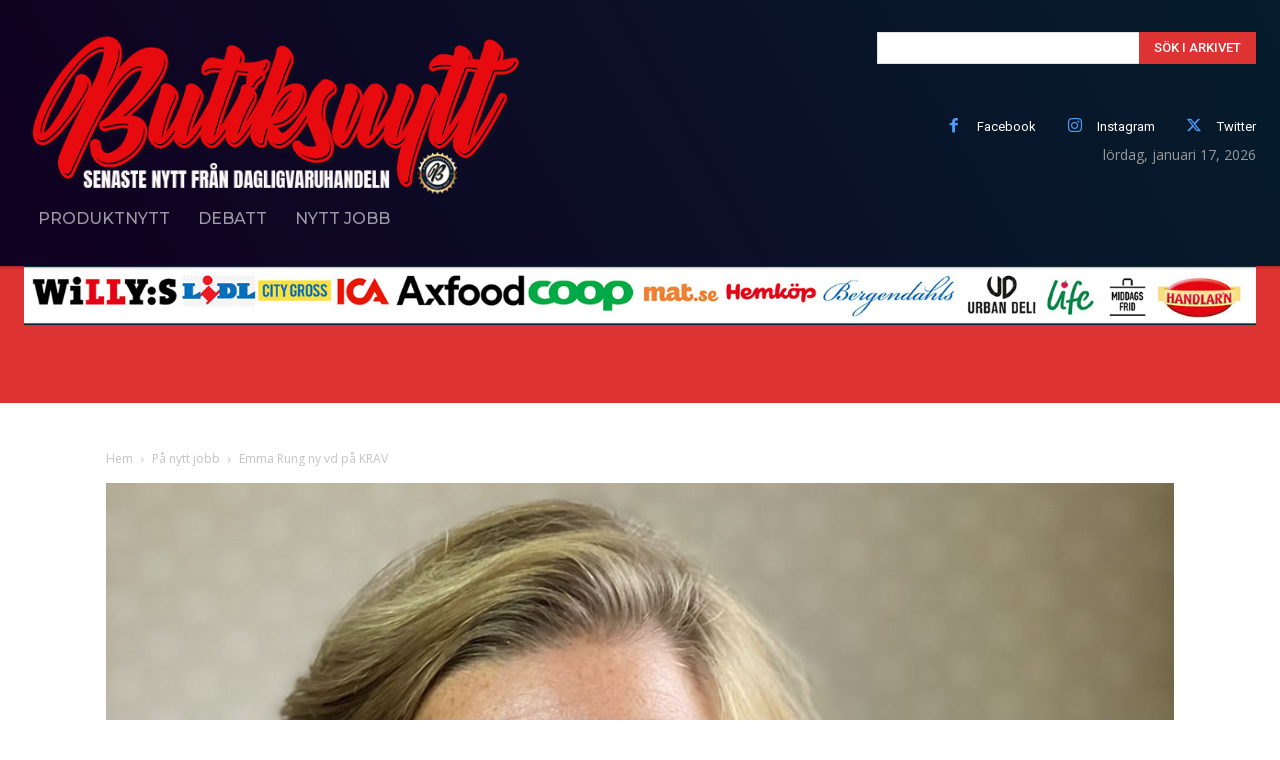

--- FILE ---
content_type: text/html; charset=utf-8
request_url: https://www.google.com/recaptcha/api2/aframe
body_size: 264
content:
<!DOCTYPE HTML><html><head><meta http-equiv="content-type" content="text/html; charset=UTF-8"></head><body><script nonce="tYGJ9CK2aZCruZqpfoAxvg">/** Anti-fraud and anti-abuse applications only. See google.com/recaptcha */ try{var clients={'sodar':'https://pagead2.googlesyndication.com/pagead/sodar?'};window.addEventListener("message",function(a){try{if(a.source===window.parent){var b=JSON.parse(a.data);var c=clients[b['id']];if(c){var d=document.createElement('img');d.src=c+b['params']+'&rc='+(localStorage.getItem("rc::a")?sessionStorage.getItem("rc::b"):"");window.document.body.appendChild(d);sessionStorage.setItem("rc::e",parseInt(sessionStorage.getItem("rc::e")||0)+1);localStorage.setItem("rc::h",'1768633886322');}}}catch(b){}});window.parent.postMessage("_grecaptcha_ready", "*");}catch(b){}</script></body></html>